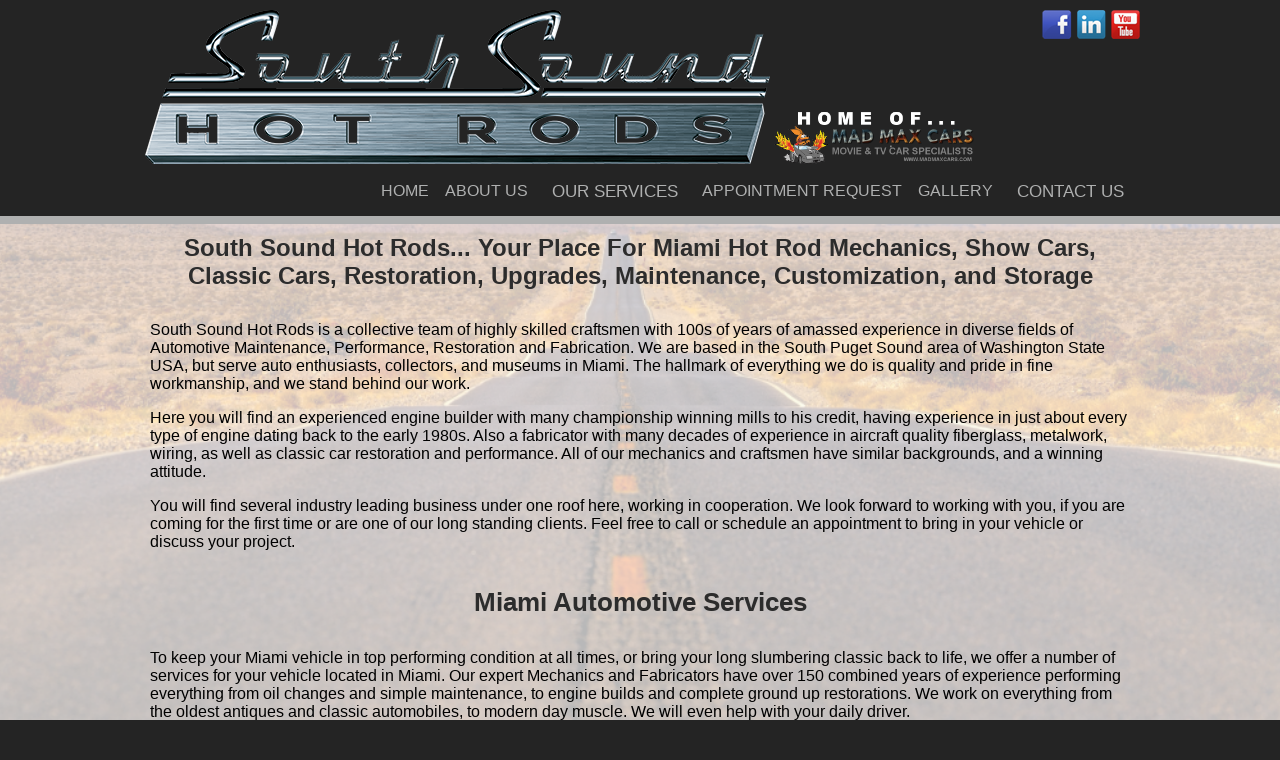

--- FILE ---
content_type: text/html; charset=UTF-8
request_url: https://sshotrod.com/hot-rod-mechanics-show-cars-classic-car-restoration-upgrades-maintenance-storage-customization-in-Miami
body_size: 77616
content:
 



<!DOCTYPE html PUBLIC "-//W3C//DTD XHTML 1.0 Transitional//EN" "http://www.w3.org/TR/xhtml1/DTD/xhtml1-transitional.dtd">
<html xmlns="http://www.w3.org/1999/xhtml">
<head>
<!--START |ContentAdjust|begin|Title and META Info|128x7|Accessories Title|END|--><meta http-equiv="Content-Type" content="text/html; charset=utf-8" />
<title>Hot Rod Mechanics, Show Cars, Classic Cars, Restoration, Upgrades, Maintenance and Customization in Miami</title>
<meta name="resource-type" content="document">
<meta name="generator" content="NotableWeb.com MetaTagger">
<meta name="revisit-after" content="10 days">
<meta name="classification" content="Commercial">
<meta name="description" content="a Miami collective team of highly skilled craftsmen with 100s of years of amassed experience in diverse fields of Automotive Maintenance, Performance, Restoration and Fabrication">
<meta name="keywords" content="Hot rod,
Hot rod builder,
MiamiHot rod service,
Hot rod Repair, 
Hot rod maintenance,
Hot rod storage,
Hot rod customization,
Hot rod custom,
Hot rod Restoration,
Hot rod Upgrades,
Hot rod Performance,
Classic Car,
Classic Car builder,
Classic Car service,
Miami Classic Car Repair,
Classic Car maintenance,
Classic Car storage,
Classic Car customization,
Classic Car custom,
Classic Car Restoration,
Classic Car Upgrades,
Classic Car Performance,
Muscle Car,
Muscle Car builder,
Muscle Car service,
Muscle Car Repair,
Miami Muscle Car maintenance,
Muscle Car storage,
Muscle Car customization,
Muscle Car custom,
Muscle Car Restoration,
Muscle Car Upgrades,
Muscle Car Performance,
Antique Car,
Antique Car builder,
Antique Car service,
Antique Car Repair,
Antique Car maintenance,
Antique Car storage,
Miami Antique Car customization,
Antique Car custom,
Antique Car Restoration,
Antique Car Upgrades,
Antique Car Performance,
Custom Car,
Custom Car builder,
Custom Car service,
Custom Car Repair,
Custom Car maintenance,
Miami Custom Car storage,
Custom Car customization,
Custom Car custom,
Custom Car Restoration,
Custom Car Upgrades,
Custom Car Performance,
trucks,
Truck,
classic truck,
custom truck,
Custom Truck,
Custom Truck builder,
Custom Truck service,
Custom Truck Repair,
Custom Truck maintenance,
Custom Truck storage,
Custom Truck customization,
Custom Truck custom,
Custom Truck Restoration,
Miami Custom Truck Upgrades,
Custom Truck Performance,
4x4,
four by four,
engine builder,
performance,
speed,
repair,
Brakes,
Brake service,
tune ups,
transmission,
exhaust,
mechanic,
suspension,
shocks,
steering,
lowering,
lift kit,
racing,
speed shop,
lube,
fuel injection,
maintenance,
Speed parts,
performance parts,
automotive,
automotive service,
Ford,
Dodge,
Plymouth,
Mopar,
Chrysler,
GM,
Chevrolet,
Chevy,
Pontiac,
Studebaker,
Corvette,
Camaro,
GTO,
Firebird,
Trans AM,
Mustang,
Shelby,
Torino,
Chevelle,
LeMans,
Edsel,
Thunderbird,
T Bird,
Galaxy,
Mercury,
Cougar,
Cyclone,
Cutlass,
442,
Oldsmobile,
GTX,
Charger,
Challenger,
Cuda,
Barracuda,
Model A,
Model T,
Roadster,
Convertible,
oil change,
synthetic oil change,
lucas oil,
Lucas Oil Distributor,
Lucas Oil Retailer,
Lucas oil Wholesaler,
Lucas Oil Retail,
Lucas oil Wholesale,
Lucas Oil installer,
Lucas oil Service,
Liqui molly,
Liqui molly Distributor,
Liqui molly Retailer,
Liqui molly Wholesaler,
Liqui molly Retail,
Liqui molly Wholesale,
Liqui molly installer,
Liqui molly Service,
extreme cmt,
extreme cmt Distributor,
extreme cmt Retailer,
extreme cmt Wholesaler,
extreme cmt Retail,
extreme cmt Wholesale,
extreme cmt installer,
extreme cmt Service,
movie cars,
tv cars,
hero cars,
picture cars,
Star Cars,
Picture car wrangler,
Process cars,
replica cars,
kit cars">
<meta name="robots" content="ALL">
<meta name="distribution" content="Global">
<meta name="rating" content="General">
<meta name="copyright" content="">
<meta name="author" content="Notable Web">
<meta name="language" content="English">
<meta name="doc-type" content="Web Page">
<meta name="doc-class" content="Published">
<meta name="doc-rights" content="Copywritten Work">

<!--START |ContentAdjust|end|Title and META Info|END|-->
<link href="/dwstyle.css?1768503028" rel="stylesheet" type="text/css" />
<meta name="viewport" content="width=device-width, initial-scale = 1, maximum-scale=1, user-scalable=no" />
<!-- Facebook Meta Tags -->
<meta property="og:url" content="https://www.sshotrod.com">
<meta property="og:type" content="website">
<meta property="og:title" content="South South Hot Rods A Team of Highly Skilled Craftsmen With Experience in Automotive Maintenance, Performance, Restoration and Fabrication Mad Max Cars, MadMaxCars">
<meta property="og:description" content="a collective team of highly skilled craftsmen with 100s of years of amassed experience in diverse fields of Automotive Maintenance, Performance, Restoration and Fabrication">
<meta property="og:image" content="https://www.sshotrod.com/gfx/sshotrod_logo2.jpg">
<meta data-n-head="ssr" data-hid="og:image:type" property="og:image:type" content="image/jpg">

<!-- Twitter Meta Tags -->
<meta name="twitter:card" content="summary_large_image">
<meta property="twitter:domain" content="sshotrod.com">
<meta property="twitter:url" content="https://www.sshotrod.com">
<meta name="twitter:title" content="South South Hot Rods A Team of Highly Skilled Craftsmen With Experience in Automotive Maintenance, Performance, Restoration and Fabrication Mad Max Cars, MadMaxCars">
<meta name="twitter:description" content="a collective team of highly skilled craftsmen with 100s of years of amassed experience in diverse fields of Automotive Maintenance, Performance, Restoration and Fabrication">
<meta name="twitter:image" content="https://www.sshotrod.com/gfx/sshotrod_logo2.jpg">

<!-- Meta Tags Generated via https://www.opengraph.xyz -->


</head>

  <body>



<div class="enclosure_header">
	<div class="header_logo">

	<center><a href="/"><img src="/gfx/logo_sshotrod.png" alt="SOUTH SOUND HOTRODS" border=0></a>

    	<a href="http://www.madmaxcars.com/" target=_blank><img src="/gfx/logo_madmaxcars.png" alt="Mad Max Cars" width="200" style="padding-right:10px;" border="0" /></a>

        </CENTER>
    </div><!--END logo-->
	<div class="header_social_media">
       	  <a href="https://www.facebook.com/SouthSoundHotrods" target="_blank"><img src="/gfx/icon_fb.png" width="30px" height="29px" alt="Facebook" border="0" /></a>
    
    
       	  <a href="               " target="_blank"><img src="/gfx/icon_li.png" width="30px" height="29px" alt="Link'd IN" border="0" /></a>
    
       	  <a href="https://youtube.com/madmaxcars               " target="_blank"><img src="/gfx/icon_yt.png" width="30px" height="29px" alt="Youtube" border="0" /></a>
    

    </div><!--END logo-->


    <div class="clearboth"></div>

  <div class="topnav_enclosure">
        <div class="topnav" id="myTopnav">
          <a href="/" target="_parent">HOME</a>
          <a href="/about-us" target="_parent">ABOUT US</a>
          <div class="dropdown_main">
            <button class="dropbtn">OUR SERVICES
              <i class="fa fa-caret-down"></i>
            </button>
            <div class="dropdown-content">

		<a href="/our-services" target="_parent">OUR SERVICES</a>
		<a href="/customer-service" target="_parent">CUSTOMER SERVICE</a>
		<a href="/warranties" target="_parent">WARRANTIES</a>

            </div>
          </div>
          <a href="/appointment-request" target="_parent">APPOINTMENT REQUEST</a>
          <a href="/our-gallery" target="_parent">GALLERY</a>

          <div class="dropdown_main">
            <button class="dropbtn">CONTACT US
              <i class="fa fa-caret-down"></i>
            </button>
            <div class="dropdown-content">
	          <a href="/contact-us" target="_parent">CONTACT US</a>
	          <a href="/customer-survey" target="_parent">CUSTOMER SURVEY</a>
              </DIV>
          </div>
          <a href="javascript:void(0);" style="font-size:15px;" class="icon" onclick="myFunction()">&#9776;</a>
<script>
function myFunction() {
    var x = document.getElementById("myTopnav");
    if (x.className === "topnav") {
        x.className += " responsive";
    } else {
        x.className = "topnav";
    }
}
</script>
        </div>
  </div><!--END topnav_enclosure-->


</div><!--END enclosure_header-->
    <div class="clearboth"></div>

<div class="header_spacer_grey"></div>

<!--
<div class="bg_home_top">
</div>
-->
    <div class="clearboth"></div>

<!--START |ContentAdjust|begin|txtContent|60x20|Accessories Title|END|--><div class="content_enclosure">
<div class="content_general">
<h1 style="text-align:center"><span style="font-size:24px"><strong>South Sound Hot Rods... Your Place For  Miami Hot Rod Mechanics, Show Cars, Classic Cars, Restoration, Upgrades, Maintenance, Customization, and Storage</strong></span></h1>

<p>South Sound Hot Rods is a collective team of highly skilled craftsmen with 100s of years of amassed experience in diverse fields of Automotive Maintenance, Performance, Restoration and Fabrication. We are based in the South Puget Sound area of Washington State USA, but serve auto enthusiasts, collectors, and museums in Miami. The hallmark of everything we do is quality and pride in fine workmanship, and we stand behind our work.</p>

<p>Here you will find an experienced engine builder with many championship winning mills to his credit, having experience in just about every type of engine dating back to the early 1980s. Also a fabricator with many decades of experience in aircraft quality fiberglass, metalwork, wiring, as well as classic car restoration and performance. All of our mechanics and craftsmen have similar backgrounds, and a winning attitude.</p>

<p>You will find several industry leading business under one roof here, working in cooperation. We look forward to working with you, if you are coming for the first time or are one of our long standing clients. Feel free to call or schedule an appointment to bring in your vehicle or discuss your project.</p>


</div>
</div>

<div class="content_enclosure">
<div class="content_general">
<h1 style="text-align:center"><strong>Miami Automotive Services</strong></h1>

<p><span style="font-size:12.0pt">To keep your Miami vehicle in top performing condition at all times, or bring your long slumbering classic back to life, we offer a number of services for your vehicle located in Miami. Our expert Mechanics and Fabricators have over 150 combined years of experience performing everything from oil changes and simple maintenance, to engine builds and complete ground up restorations. We work on everything from the oldest antiques and classic automobiles, to modern day muscle. We will even help with your daily driver.</span></p>

<p><span style="font-size:12.0pt">We pride ourselves on top shelf service, and only use the highest quality parts, filters, oils, and components.</span></p>

<p><span style="font-size:12.0pt">Our services include:</span></p>

<ul>
	<li><span style="font-size:12.0pt">Show Cars &amp; Race Car Prep in Miami</span></li>
	<li><span style="font-size:12.0pt">Automobile Tune-up &amp; Test</span></li>
	<li><span style="font-size:12.0pt">Storage / Barn find Recovery</span></li>
	<li><span style="font-size:12.0pt">Engine &amp; Transmission Build / Upgrade</span></li>
	<li><span style="font-size:12.0pt">Rear End Services</span></li>
	<li><span style="font-size:12.0pt">Suspension Maintenance &amp; Upgrades</span></li>
	<li><span style="font-size:12.0pt">Brake Service</span></li>
	<li><span style="font-size:12.0pt">Disc Brake Conversion</span></li>
	<li><span style="font-size:12.0pt">Exhaust Repair and Upgrades</span></li>
	<li><span style="font-size:12.0pt">Engine Maintenance</span></li>
	<li><span style="font-size:12.0pt">Heating and Cooling Services</span></li>
	<li><span style="font-size:12.0pt">Lube &amp; Oil Services</span></li>
	<li><span style="font-size:12.0pt">Full Synthetic Oil Changes</span></li>
	<li><span style="font-size:12.0pt">Metal Fabrication</span></li>
	<li><span style="font-size:12.0pt">Body and Rust Repair</span></li>
</ul>

<p><span style="font-size:12.0pt">Like our work on your Miami classics? We also have Miami fleet services including: </span></p>

<ul>
	<li><span style="font-size:12.0pt">Fleet Brakes</span></li>
	<li><span style="font-size:12.0pt">Fleet Drive Train</span></li>
	<li><span style="font-size:12.0pt">Fleet Electrical</span></li>
	<li><span style="font-size:12.0pt">Fleet Electronics</span></li>
	<li><span style="font-size:12.0pt">Fleet Engine Work</span></li>
	<li><span style="font-size:12.0pt">Fleet Front End Services</span></li>
	<li><span style="font-size:12.0pt">Fleet General Services</span></li>
	<li><span style="font-size:12.0pt">Fleet Suspension Work</span></li>
	<li><span style="font-size:12.0pt">Fleet Trailer Work</span></li>
	<li><span style="font-size:12.0pt">Fleet Wheel Services</span></li>
</ul>
</div>
</div>

<!--end content enclosure--><!--START |ContentAdjust|end|txtContent|END|-->

<div class="clearboth"></div>


<div class="spacer"></div>
<div class="bg_base"></div>
<div class="spacer"></div>



<div class="footer"><BR />
    <div class="footer_content">
    	<div class="footer_contact">
        	<div class="footer_social_media">
       	  <a href="https://www.facebook.com/SouthSoundHotrods" target="_blank"><img src="/gfx/icon_fb.png" width="30px" height="29px" alt="Facebook" border="0" style="padding-bottom:3px;" /></a>	
        
       
    
       	  <a href="               " target="_blank"><img src="/gfx/icon_li.png" width="30px" height="29px" alt="Link'd IN" border="0" style="padding-bottom:3px;" /></a>	
            
    
       	  <a href="https://youtube.com/madmaxcars               " target="_blank"><img src="/gfx/icon_yt.png" width="30px" height="29px" alt="Youtube" border="0" style="padding-bottom:3px;" /></a>	
      
            </div>           
        	<span style="font-size:16px;">South Sound Hotrods</span><BR />

    			Phone: 253-256-4485<br>
               
              Email Us: <a href="mailto:customerservice@sshotrod.com">customerservice@sshotrod.com</a><BR />
     
              URL: <a href="https://www.sshotrod.com">https://www.sshotrod.com</a><BR />
     
                   
      
        </div>
        <div class="footer_column">
           	        <a href="/" target="_parent">HOME PAGE</a><BR />
        	<a href="/about-us" target="_parent">ABOUT US</a><BR />
	    <a href="/our-services">OUR SERVICES</a><br />
	    <a href="/customer-service" target="_parent">CUSTOMER SERVICE</a><BR />
	    <a href="/warranties" target="_parent">WARRANTEES</a><BR />
      </div>
        <div class="footer_column">
   	      <a href="/appointment-request" target="_parent">APPOINTMENT REQUEST</a><br />
          <a href="/gallery/" target="_parent">GALLERY</a><br />
          <a href="/contact-us" target="_parent">CONTACT US</a><br />
          <a href="/customer-survey" target="_parent">CUSTOMER SURVEY </a><BR />

          
</div>  
        <div class="footer_column">&nbsp;
        </div>         
    	<div class="footer_column">
        	<center><img src="/gfx/ten_years.png" alt="Celebrating 10 years" /></center>
        </div>
              
        
    <div class="clearboth"></div>
        
<div class="footer_cities">
<p><strong>Serving the Following Cities and States:</strong></p>
hot-rod-mechanics-show-cars-classic-car-restoration-upgrades-maintenance-storage-customization-in
<a href="hot-rod-mechanics-show-cars-classic-car-restoration-upgrades-maintenance-storage-customization-in-washington">Washington</a>,
<a href="hot-rod-mechanics-show-cars-classic-car-restoration-upgrades-maintenance-storage-customization-in-Seattle">Seattle</a>,
<a href="hot-rod-mechanics-show-cars-classic-car-restoration-upgrades-maintenance-storage-customization-in-Tacoma">Tacoma</a>,
<a href="hot-rod-mechanics-show-cars-classic-car-restoration-upgrades-maintenance-storage-customization-in-Spokane">Spokane</a>,
<a href="hot-rod-mechanics-show-cars-classic-car-restoration-upgrades-maintenance-storage-customization-in-Pasco">Pasco</a>,
<a href="hot-rod-mechanics-show-cars-classic-car-restoration-upgrades-maintenance-storage-customization-in-Bellingham">Bellingham</a>,
<a href="hot-rod-mechanics-show-cars-classic-car-restoration-upgrades-maintenance-storage-customization-in-Vancouver">Vancouver</a>,
<a href="hot-rod-mechanics-show-cars-classic-car-restoration-upgrades-maintenance-storage-customization-in-Bellevue">Bellevue</a>,
<a href="hot-rod-mechanics-show-cars-classic-car-restoration-upgrades-maintenance-storage-customization-in-Everett">Everett</a>,
<a href="hot-rod-mechanics-show-cars-classic-car-restoration-upgrades-maintenance-storage-customization-in-Renton">Renton</a>,
<a href="hot-rod-mechanics-show-cars-classic-car-restoration-upgrades-maintenance-storage-customization-in-Federal-Way">Federal Way</a>,
<a href="hot-rod-mechanics-show-cars-classic-car-restoration-upgrades-maintenance-storage-customization-in-Yakima">Yakima</a>,
<a href="hot-rod-mechanics-show-cars-classic-car-restoration-upgrades-maintenance-storage-customization-in-Kirkland">Kirkland</a>,
<a href="hot-rod-mechanics-show-cars-classic-car-restoration-upgrades-maintenance-storage-customization-in-Auburn">Auburn</a>,

<a href="hot-rod-mechanics-show-cars-classic-car-restoration-upgrades-maintenance-storage-customization-in-Oregon">Oregon</a>,
<a href="hot-rod-mechanics-show-cars-classic-car-restoration-upgrades-maintenance-storage-customization-in-Portland">Portland</a>,
<a href="hot-rod-mechanics-show-cars-classic-car-restoration-upgrades-maintenance-storage-customization-in-Salem">Salem</a>,
<a href="hot-rod-mechanics-show-cars-classic-car-restoration-upgrades-maintenance-storage-customization-in-Eugene">Eugene</a>,
<a href="hot-rod-mechanics-show-cars-classic-car-restoration-upgrades-maintenance-storage-customization-in-Bend">Bend</a>,
<a href="hot-rod-mechanics-show-cars-classic-car-restoration-upgrades-maintenance-storage-customization-in-La-Grande">La Grande</a>,

<a href="hot-rod-mechanics-show-cars-classic-car-restoration-upgrades-maintenance-storage-customization-in-California">California</a>,
<a href="hot-rod-mechanics-show-cars-classic-car-restoration-upgrades-maintenance-storage-customization-in-San-Jose">San Jose</a>,
<a href="hot-rod-mechanics-show-cars-classic-car-restoration-upgrades-maintenance-storage-customization-in-Fresno">Fresno</a>,
<a href="hot-rod-mechanics-show-cars-classic-car-restoration-upgrades-maintenance-storage-customization-in-Long-Beach">Long Beach</a>,
<a href="hot-rod-mechanics-show-cars-classic-car-restoration-upgrades-maintenance-storage-customization-in-Oakland">Oakland</a>,
<a href="hot-rod-mechanics-show-cars-classic-car-restoration-upgrades-maintenance-storage-customization-in-Bakersfield">Bakersfield</a>,
<a href="hot-rod-mechanics-show-cars-classic-car-restoration-upgrades-maintenance-storage-customization-in-Anaheim">Anaheim</a>,
<a href="hot-rod-mechanics-show-cars-classic-car-restoration-upgrades-maintenance-storage-customization-in-Santa-Ana">Santa Ana</a>,
<a href="hot-rod-mechanics-show-cars-classic-car-restoration-upgrades-maintenance-storage-customization-in-Riverside">Riverside</a>,
<a href="hot-rod-mechanics-show-cars-classic-car-restoration-upgrades-maintenance-storage-customization-in-Irvine">Irvine</a>,
<a href="hot-rod-mechanics-show-cars-classic-car-restoration-upgrades-maintenance-storage-customization-in-Fremont">Fremont</a>,
<a href="hot-rod-mechanics-show-cars-classic-car-restoration-upgrades-maintenance-storage-customization-in-San-Bernadino">San Bernardino</a>,
<a href="hot-rod-mechanics-show-cars-classic-car-restoration-upgrades-maintenance-storage-customization-in-Modesto">Modesto</a>,
<a href="hot-rod-mechanics-show-cars-classic-car-restoration-upgrades-maintenance-storage-customization-in-Fontana">Fontana</a>,
<a href="hot-rod-mechanics-show-cars-classic-car-restoration-upgrades-maintenance-storage-customization-in-Oxnard">Oxnard</a>,
<a href="hot-rod-mechanics-show-cars-classic-car-restoration-upgrades-maintenance-storage-customization-in-Moreno-Valley">Moreno Valley</a>,
<a href="hot-rod-mechanics-show-cars-classic-car-restoration-upgrades-maintenance-storage-customization-in-Glenday">Glendale</a>,
<a href="hot-rod-mechanics-show-cars-classic-car-restoration-upgrades-maintenance-storage-customization-in-Huntington-Beach">Huntington Beach</a>,
<a href="hot-rod-mechanics-show-cars-classic-car-restoration-upgrades-maintenance-storage-customization-in-Santa-Claraita">Santa Claraita</a>,
<a href="hot-rod-mechanics-show-cars-classic-car-restoration-upgrades-maintenance-storage-customization-in-Rancho-Cucamonga">Rancho Cucamonga</a>,
<a href="hot-rod-mechanics-show-cars-classic-car-restoration-upgrades-maintenance-storage-customization-in-Pomona">Pomona</a>,
<a href="hot-rod-mechanics-show-cars-classic-car-restoration-upgrades-maintenance-storage-customization-in-Pasadena">Pasadena</a>,
<a href="hot-rod-mechanics-show-cars-classic-car-restoration-upgrades-maintenance-storage-customization-in-Sacramento">Sacramento</a>,
<a href="hot-rod-mechanics-show-cars-classic-car-restoration-upgrades-maintenance-storage-customization-in-San-Francisco">San Francisco</a>,
<a href="hot-rod-mechanics-show-cars-classic-car-restoration-upgrades-maintenance-storage-customization-in-Los-Angeles">Los Angelas</a>,
<a href="hot-rod-mechanics-show-cars-classic-car-restoration-upgrades-maintenance-storage-customization-in-San-Diego">San Diego</a>,

<a href="hot-rod-mechanics-show-cars-classic-car-restoration-upgrades-maintenance-storage-customization-in-Idaho">Idaho</a>,
<a href="hot-rod-mechanics-show-cars-classic-car-restoration-upgrades-maintenance-storage-customization-in-Boise">Boise</a>,
<a href="hot-rod-mechanics-show-cars-classic-car-restoration-upgrades-maintenance-storage-customization-in-Pocatello">Pocatello</a>,
<a href="hot-rod-mechanics-show-cars-classic-car-restoration-upgrades-maintenance-storage-customization-in-Coeur-d-Alene">Coeur d'Alene</a>,

<a href="hot-rod-mechanics-show-cars-classic-car-restoration-upgrades-maintenance-storage-customization-in-Montana">Montana</a>,
<a href="hot-rod-mechanics-show-cars-classic-car-restoration-upgrades-maintenance-storage-customization-in-Billings">Billings</a>,
<a href="hot-rod-mechanics-show-cars-classic-car-restoration-upgrades-maintenance-storage-customization-in-Missoula">Missoula</a>,
<a href="hot-rod-mechanics-show-cars-classic-car-restoration-upgrades-maintenance-storage-customization-in-Great-Falls">Great Falls</a>,
<a href="hot-rod-mechanics-show-cars-classic-car-restoration-upgrades-maintenance-storage-customization-in-Boseman">Bozeman</a>,
<a href="hot-rod-mechanics-show-cars-classic-car-restoration-upgrades-maintenance-storage-customization-in-Butte">Butte</a>,
<a href="hot-rod-mechanics-show-cars-classic-car-restoration-upgrades-maintenance-storage-customization-in-Helana">Helana</a>,

<a href="hot-rod-mechanics-show-cars-classic-car-restoration-upgrades-maintenance-storage-customization-in-Nevada">Nevada</a>,
<a href="hot-rod-mechanics-show-cars-classic-car-restoration-upgrades-maintenance-storage-customization-in-Las-Vegas">Las Vegas</a>,
<a href="hot-rod-mechanics-show-cars-classic-car-restoration-upgrades-maintenance-storage-customization-in-Reno">Reno</a>,
<a href="hot-rod-mechanics-show-cars-classic-car-restoration-upgrades-maintenance-storage-customization-in-Henderson">Henderson</a>,
<a href="hot-rod-mechanics-show-cars-classic-car-restoration-upgrades-maintenance-storage-customization-in-North-Las-Vegas">North Las Vegas</a>,
<a href="hot-rod-mechanics-show-cars-classic-car-restoration-upgrades-maintenance-storage-customization-in-Sparks">Sparks</a>,

<a href="hot-rod-mechanics-show-cars-classic-car-restoration-upgrades-maintenance-storage-customization-in-Arizona">Arizona</a>,
<a href="hot-rod-mechanics-show-cars-classic-car-restoration-upgrades-maintenance-storage-customization-in-Phoenix">Phoenix</a>,
<a href="hot-rod-mechanics-show-cars-classic-car-restoration-upgrades-maintenance-storage-customization-in-Tucson">Tucson</a>,
<a href="hot-rod-mechanics-show-cars-classic-car-restoration-upgrades-maintenance-storage-customization-in-Mesa">Mesa</a>,
<a href="hot-rod-mechanics-show-cars-classic-car-restoration-upgrades-maintenance-storage-customization-in-Glendale">Glendale</a>,
<a href="hot-rod-mechanics-show-cars-classic-car-restoration-upgrades-maintenance-storage-customization-in-Gilbert">Gilbert</a>,
<a href="hot-rod-mechanics-show-cars-classic-car-restoration-upgrades-maintenance-storage-customization-in-Chandler">Chandler</a>,
<a href="hot-rod-mechanics-show-cars-classic-car-restoration-upgrades-maintenance-storage-customization-in-Tempe">Tempe</a>,
<a href="hot-rod-mechanics-show-cars-classic-car-restoration-upgrades-maintenance-storage-customization-in-Suprise">Suprise</a>,
<a href="hot-rod-mechanics-show-cars-classic-car-restoration-upgrades-maintenance-storage-customization-in-Yuma">Yuma</a>,
<a href="hot-rod-mechanics-show-cars-classic-car-restoration-upgrades-maintenance-storage-customization-in-Flagstaff">Flagstaff</a>,

<a href="hot-rod-mechanics-show-cars-classic-car-restoration-upgrades-maintenance-storage-customization-in-Utah">Utah</a>,
<a href="hot-rod-mechanics-show-cars-classic-car-restoration-upgrades-maintenance-storage-customization-in-Salt-Lake-City">Salt Lake City</a>,
<a href="hot-rod-mechanics-show-cars-classic-car-restoration-upgrades-maintenance-storage-customization-in-West-Valley-City">West Valley City</a>,
<a href="hot-rod-mechanics-show-cars-classic-car-restoration-upgrades-maintenance-storage-customization-in-Provo">Provo</a>,
<a href="hot-rod-mechanics-show-cars-classic-car-restoration-upgrades-maintenance-storage-customization-in-West-Jordan">West Jordan</a>,
<a href="hot-rod-mechanics-show-cars-classic-car-restoration-upgrades-maintenance-storage-customization-in-Orem">Orem</a>,
<a href="hot-rod-mechanics-show-cars-classic-car-restoration-upgrades-maintenance-storage-customization-in-Sandy">Sandy</a>,

<a href="hot-rod-mechanics-show-cars-classic-car-restoration-upgrades-maintenance-storage-customization-in-Wyoming">Wyoming</a>,
<a href="hot-rod-mechanics-show-cars-classic-car-restoration-upgrades-maintenance-storage-customization-in-Cheyenne">Cheyenne</a>,
<a href="hot-rod-mechanics-show-cars-classic-car-restoration-upgrades-maintenance-storage-customization-in-Casper">Casper</a>,
<a href="hot-rod-mechanics-show-cars-classic-car-restoration-upgrades-maintenance-storage-customization-in-Gillette">Gillette</a>,
<a href="hot-rod-mechanics-show-cars-classic-car-restoration-upgrades-maintenance-storage-customization-in-Laramie">Laramie</a>,

<a href="hot-rod-mechanics-show-cars-classic-car-restoration-upgrades-maintenance-storage-customization-in-Colorado">Colorado</a>,
<a href="hot-rod-mechanics-show-cars-classic-car-restoration-upgrades-maintenance-storage-customization-in-Denver">Denver</a>,
<a href="hot-rod-mechanics-show-cars-classic-car-restoration-upgrades-maintenance-storage-customization-in-Colorado-Springs">Colorado Springs</a>,
<a href="hot-rod-mechanics-show-cars-classic-car-restoration-upgrades-maintenance-storage-customization-in-Aurora">Aurora</a>,
<a href="hot-rod-mechanics-show-cars-classic-car-restoration-upgrades-maintenance-storage-customization-in-Fort-Collins">Fort Collins</a>,
<a href="hot-rod-mechanics-show-cars-classic-car-restoration-upgrades-maintenance-storage-customization-in-Lakewood">Lakewood</a>,
<a href="hot-rod-mechanics-show-cars-classic-car-restoration-upgrades-maintenance-storage-customization-in-Thornton">Thornton</a>,

<a href="hot-rod-mechanics-show-cars-classic-car-restoration-upgrades-maintenance-storage-customization-in-New-Mexico">New Mexico</a>,
<a href="hot-rod-mechanics-show-cars-classic-car-restoration-upgrades-maintenance-storage-customization-in-Albuquerque">Albuquerque</a>,
<a href="hot-rod-mechanics-show-cars-classic-car-restoration-upgrades-maintenance-storage-customization-in-Las-Cruces">Las Cruces</a>,
<a href="hot-rod-mechanics-show-cars-classic-car-restoration-upgrades-maintenance-storage-customization-in-Rio-Rancho">Rio Rancho</a>,
<a href="hot-rod-mechanics-show-cars-classic-car-restoration-upgrades-maintenance-storage-customization-in-Santa-Fe">Santa Fe</a>,
<a href="hot-rod-mechanics-show-cars-classic-car-restoration-upgrades-maintenance-storage-customization-in-Roswell">Roswell</a>,

<a href="hot-rod-mechanics-show-cars-classic-car-restoration-upgrades-maintenance-storage-customization-in-Texas">Texas</a>,
<a href="hot-rod-mechanics-show-cars-classic-car-restoration-upgrades-maintenance-storage-customization-in-Houston">Houston</a>,
<a href="hot-rod-mechanics-show-cars-classic-car-restoration-upgrades-maintenance-storage-customization-in-San-Antonio">San Antonio</a>,
<a href="hot-rod-mechanics-show-cars-classic-car-restoration-upgrades-maintenance-storage-customization-in-Dallas">Dallas</a>,
<a href="hot-rod-mechanics-show-cars-classic-car-restoration-upgrades-maintenance-storage-customization-in-Fort-Worth">Fort Worth</a>,
<a href="hot-rod-mechanics-show-cars-classic-car-restoration-upgrades-maintenance-storage-customization-in-Austin">Austin</a>,
<a href="hot-rod-mechanics-show-cars-classic-car-restoration-upgrades-maintenance-storage-customization-in-El-Paso">El Paso</a>,
<a href="hot-rod-mechanics-show-cars-classic-car-restoration-upgrades-maintenance-storage-customization-in-Arlington">Arlington</a>,
<a href="hot-rod-mechanics-show-cars-classic-car-restoration-upgrades-maintenance-storage-customization-in-Corpus-Cristi">Corpus Cristi</a>,
<a href="hot-rod-mechanics-show-cars-classic-car-restoration-upgrades-maintenance-storage-customization-in-Plano">Plano</a>,
<a href="hot-rod-mechanics-show-cars-classic-car-restoration-upgrades-maintenance-storage-customization-in-Laredo">Laredo</a>,
<a href="hot-rod-mechanics-show-cars-classic-car-restoration-upgrades-maintenance-storage-customization-in-Lubbock">Lubbock</a>,
<a href="hot-rod-mechanics-show-cars-classic-car-restoration-upgrades-maintenance-storage-customization-in-Irving">Irving</a>, 
<a href="hot-rod-mechanics-show-cars-classic-car-restoration-upgrades-maintenance-storage-customization-in-Amarillo">Amarillo</a>,
<a href="hot-rod-mechanics-show-cars-classic-car-restoration-upgrades-maintenance-storage-customization-in-Garaland">Garaland</a>,

<a href="hot-rod-mechanics-show-cars-classic-car-restoration-upgrades-maintenance-storage-customization-in-Oklahoma">Oklahoma</a>,
<a href="hot-rod-mechanics-show-cars-classic-car-restoration-upgrades-maintenance-storage-customization-in-Oklahoma City">Oklahoma City</a>,
<a href="hot-rod-mechanics-show-cars-classic-car-restoration-upgrades-maintenance-storage-customization-in-Tulsa">Tulsa</a>,
<a href="hot-rod-mechanics-show-cars-classic-car-restoration-upgrades-maintenance-storage-customization-in-Norman">Norman</a>,
<a href="hot-rod-mechanics-show-cars-classic-car-restoration-upgrades-maintenance-storage-customization-in-Broken-Arrow">Broken Arrow</a>,

<a href="hot-rod-mechanics-show-cars-classic-car-restoration-upgrades-maintenance-storage-customization-in-Kansas">Kansas</a>,
<a href="hot-rod-mechanics-show-cars-classic-car-restoration-upgrades-maintenance-storage-customization-in-Wichita">Wichita</a>,
<a href="hot-rod-mechanics-show-cars-classic-car-restoration-upgrades-maintenance-storage-customization-in-Overland-Park">Overland Park</a>,
<a href="hot-rod-mechanics-show-cars-classic-car-restoration-upgrades-maintenance-storage-customization-in-Kansas-City">Kansas City</a>,
<a href="hot-rod-mechanics-show-cars-classic-car-restoration-upgrades-maintenance-storage-customization-in-Olathe">Olathe</a>,
<a href="hot-rod-mechanics-show-cars-classic-car-restoration-upgrades-maintenance-storage-customization-in-Topeka">Topeka</a>,
<a href="hot-rod-mechanics-show-cars-classic-car-restoration-upgrades-maintenance-storage-customization-in-Lawrence">Lawrence</a>,

<a href="hot-rod-mechanics-show-cars-classic-car-restoration-upgrades-maintenance-storage-customization-in-Nebraska">Nebraska</a>,
<a href="hot-rod-mechanics-show-cars-classic-car-restoration-upgrades-maintenance-storage-customization-in-Omaha">Omaha</a>,
<a href="hot-rod-mechanics-show-cars-classic-car-restoration-upgrades-maintenance-storage-customization-in-Lincoln">Lincoln</a>,
<a href="hot-rod-mechanics-show-cars-classic-car-restoration-upgrades-maintenance-storage-customization-in-Grand-Island">Grand Island</a>,

<a href="hot-rod-mechanics-show-cars-classic-car-restoration-upgrades-maintenance-storage-customization-in-South-Dakota">South Dakota</a>,
<a href="hot-rod-mechanics-show-cars-classic-car-restoration-upgrades-maintenance-storage-customization-in-Sioux-Falls">Sioux Falls</a>,
<a href="hot-rod-mechanics-show-cars-classic-car-restoration-upgrades-maintenance-storage-customization-in-Rapid-City">Rapid City</a>,
<a href="hot-rod-mechanics-show-cars-classic-car-restoration-upgrades-maintenance-storage-customization-in-Aberdeen">Aberdeen</a>,

<a href="hot-rod-mechanics-show-cars-classic-car-restoration-upgrades-maintenance-storage-customization-in-North-Dakota">North Dakota</a>,
<a href="hot-rod-mechanics-show-cars-classic-car-restoration-upgrades-maintenance-storage-customization-in-Fargo">Fargo</a>,
<a href="hot-rod-mechanics-show-cars-classic-car-restoration-upgrades-maintenance-storage-customization-in-Bismark">Bismark</a>,
<a href="hot-rod-mechanics-show-cars-classic-car-restoration-upgrades-maintenance-storage-customization-in-Grand-Forks">Grand Forks</a>,
<a href="hot-rod-mechanics-show-cars-classic-car-restoration-upgrades-maintenance-storage-customization-in-Minot">Minot</a>,

<a href="hot-rod-mechanics-show-cars-classic-car-restoration-upgrades-maintenance-storage-customization-in-Minnesota">Minnesota</a>,
<a href="hot-rod-mechanics-show-cars-classic-car-restoration-upgrades-maintenance-storage-customization-in-Minneapolis">Minneapolis</a>,
<a href="hot-rod-mechanics-show-cars-classic-car-restoration-upgrades-maintenance-storage-customization-in-Saint-Paul">Saint Paul</a>,
<a href="hot-rod-mechanics-show-cars-classic-car-restoration-upgrades-maintenance-storage-customization-in-Duluth">Duluth</a>,
<a href="hot-rod-mechanics-show-cars-classic-car-restoration-upgrades-maintenance-storage-customization-in-Bloomington">Bloomington</a>,
<a href="hot-rod-mechanics-show-cars-classic-car-restoration-upgrades-maintenance-storage-customization-in-Brooklyn-Park">Brooklyn Park</a>,

<a href="hot-rod-mechanics-show-cars-classic-car-restoration-upgrades-maintenance-storage-customization-in-Iowa">Iowa</a>,
<a href="hot-rod-mechanics-show-cars-classic-car-restoration-upgrades-maintenance-storage-customization-in-Des-Moines">Des Moines</a>,
<a href="hot-rod-mechanics-show-cars-classic-car-restoration-upgrades-maintenance-storage-customization-in-Cedar-Rapids">Cedar Rapids</a>,
<a href="hot-rod-mechanics-show-cars-classic-car-restoration-upgrades-maintenance-storage-customization-in-Davenport">Davenport</a>,
<a href="hot-rod-mechanics-show-cars-classic-car-restoration-upgrades-maintenance-storage-customization-in-Sioux-City">Sioux City</a>,
<a href="hot-rod-mechanics-show-cars-classic-car-restoration-upgrades-maintenance-storage-customization-in-Iowa-City">Iowa City</a>,
<a href="hot-rod-mechanics-show-cars-classic-car-restoration-upgrades-maintenance-storage-customization-in-Waterloo">Waterloo</a>,
<a href="hot-rod-mechanics-show-cars-classic-car-restoration-upgrades-maintenance-storage-customization-in-Ames">Ames</a>,
<a href="hot-rod-mechanics-show-cars-classic-car-restoration-upgrades-maintenance-storage-customization-in-West-Des-Moines">West Des Moines</a>,

<a href="hot-rod-mechanics-show-cars-classic-car-restoration-upgrades-maintenance-storage-customization-in-Missouri">Missouri</a>,
<a href="hot-rod-mechanics-show-cars-classic-car-restoration-upgrades-maintenance-storage-customization-in-Kansas-City">Kansas City</a>,
<a href="hot-rod-mechanics-show-cars-classic-car-restoration-upgrades-maintenance-storage-customization-in-Saint-Louis">Saint Louis</a>,
<a href="hot-rod-mechanics-show-cars-classic-car-restoration-upgrades-maintenance-storage-customization-in-Springfield">Springfield</a>,
<a href="hot-rod-mechanics-show-cars-classic-car-restoration-upgrades-maintenance-storage-customization-in-Columbia">Columbia</a>,
<a href="hot-rod-mechanics-show-cars-classic-car-restoration-upgrades-maintenance-storage-customization-in-Independence">Independence</a>,
<a href="hot-rod-mechanics-show-cars-classic-car-restoration-upgrades-maintenance-storage-customization-in-Lee-Summit">Lee's Summit</a>,

<a href="hot-rod-mechanics-show-cars-classic-car-restoration-upgrades-maintenance-storage-customization-in-Arkansas">Arkansas</a>,
<a href="hot-rod-mechanics-show-cars-classic-car-restoration-upgrades-maintenance-storage-customization-in-Little Rock">Little Rock</a>,
<a href="hot-rod-mechanics-show-cars-classic-car-restoration-upgrades-maintenance-storage-customization-in-Smith">Smith</a>,
<a href="hot-rod-mechanics-show-cars-classic-car-restoration-upgrades-maintenance-storage-customization-in-Fayetteville">Fayetteville</a>,
<a href="hot-rod-mechanics-show-cars-classic-car-restoration-upgrades-maintenance-storage-customization-in-Springdale">Springdale</a>,
<a href="hot-rod-mechanics-show-cars-classic-car-restoration-upgrades-maintenance-storage-customization-in-Jonesboro">Jonesboro</a>,
<a href="hot-rod-mechanics-show-cars-classic-car-restoration-upgrades-maintenance-storage-customization-in-North-Little-Rock">North Little Rock</a>,

<a href="hot-rod-mechanics-show-cars-classic-car-restoration-upgrades-maintenance-storage-customization-in-Louisiana">Louisiana</a>,
<a href="hot-rod-mechanics-show-cars-classic-car-restoration-upgrades-maintenance-storage-customization-in-New-Orleans">New Orleans</a>,
<a href="hot-rod-mechanics-show-cars-classic-car-restoration-upgrades-maintenance-storage-customization-in-Baton-Rouge">Baton Rouge</a>,
<a href="hot-rod-mechanics-show-cars-classic-car-restoration-upgrades-maintenance-storage-customization-in-Shreveport">Shreveport</a>,
<a href="hot-rod-mechanics-show-cars-classic-car-restoration-upgrades-maintenance-storage-customization-in-Lafayette">Lafayette</a>,
<a href="hot-rod-mechanics-show-cars-classic-car-restoration-upgrades-maintenance-storage-customization-in-Lake-Charles">Lake Charles</a>,

<a href="hot-rod-mechanics-show-cars-classic-car-restoration-upgrades-maintenance-storage-customization-in-Mississippi">Mississippi</a>,
<a href="hot-rod-mechanics-show-cars-classic-car-restoration-upgrades-maintenance-storage-customization-in-Jackson">Jackson</a>,
<a href="hot-rod-mechanics-show-cars-classic-car-restoration-upgrades-maintenance-storage-customization-in-Gulfport">Gulfport</a>,
<a href="hot-rod-mechanics-show-cars-classic-car-restoration-upgrades-maintenance-storage-customization-in-Southaven">Southaven</a>,
<a href="hot-rod-mechanics-show-cars-classic-car-restoration-upgrades-maintenance-storage-customization-in-Hattiesburg">Hattiesburg</a>,

<a href="hot-rod-mechanics-show-cars-classic-car-restoration-upgrades-maintenance-storage-customization-in-Tennesse">Tennesse</a>,
<a href="hot-rod-mechanics-show-cars-classic-car-restoration-upgrades-maintenance-storage-customization-in-Nashville">Nashville</a>,
<a href="hot-rod-mechanics-show-cars-classic-car-restoration-upgrades-maintenance-storage-customization-in-Memphis">Memphis</a>,
<a href="hot-rod-mechanics-show-cars-classic-car-restoration-upgrades-maintenance-storage-customization-in-Knoxville">Knoxville</a>,
<a href="hot-rod-mechanics-show-cars-classic-car-restoration-upgrades-maintenance-storage-customization-in-Chattanooga">Chattanooga</a>,
<a href="hot-rod-mechanics-show-cars-classic-car-restoration-upgrades-maintenance-storage-customization-in-Clarksville">Clarksville</a>,
<a href="hot-rod-mechanics-show-cars-classic-car-restoration-upgrades-maintenance-storage-customization-in-Franklin">Franklin</a>,

<a href="hot-rod-mechanics-show-cars-classic-car-restoration-upgrades-maintenance-storage-customization-in-Kentucky">Kentucky</a>,
<a href="hot-rod-mechanics-show-cars-classic-car-restoration-upgrades-maintenance-storage-customization-in-Lexington">Lexington</a>,
<a href="hot-rod-mechanics-show-cars-classic-car-restoration-upgrades-maintenance-storage-customization-in-Louisville">Louisville</a>,
<a href="hot-rod-mechanics-show-cars-classic-car-restoration-upgrades-maintenance-storage-customization-in-Bullit-County">Bullit County</a>,
<a href="hot-rod-mechanics-show-cars-classic-car-restoration-upgrades-maintenance-storage-customization-in-Bowling-Green">Bowling Green</a>,
<a href="hot-rod-mechanics-show-cars-classic-car-restoration-upgrades-maintenance-storage-customization-in-Owensboro">Owensboro</a>,

<a href="hot-rod-mechanics-show-cars-classic-car-restoration-upgrades-maintenance-storage-customization-in-Illinois">Illinois</a>,
<a href="hot-rod-mechanics-show-cars-classic-car-restoration-upgrades-maintenance-storage-customization-in-Chicago">Chicago</a>,
<a href="hot-rod-mechanics-show-cars-classic-car-restoration-upgrades-maintenance-storage-customization-in-Joliet">Joliet</a>,
<a href="hot-rod-mechanics-show-cars-classic-car-restoration-upgrades-maintenance-storage-customization-in-Rockford">Rockford</a>,
<a href="hot-rod-mechanics-show-cars-classic-car-restoration-upgrades-maintenance-storage-customization-in-Naperville">Naperville</a>,
<a href="hot-rod-mechanics-show-cars-classic-car-restoration-upgrades-maintenance-storage-customization-in-Peoria">Peoria</a>,
<a href="hot-rod-mechanics-show-cars-classic-car-restoration-upgrades-maintenance-storage-customization-in-Elgin">Elgin</a>,

<a href="hot-rod-mechanics-show-cars-classic-car-restoration-upgrades-maintenance-storage-customization-in-Wisconsin">Wisconsin</a>,
<a href="hot-rod-mechanics-show-cars-classic-car-restoration-upgrades-maintenance-storage-customization-in-Milwaukee">Milwaukee</a>,
<a href="hot-rod-mechanics-show-cars-classic-car-restoration-upgrades-maintenance-storage-customization-in-Madison">Madison</a>,
<a href="hot-rod-mechanics-show-cars-classic-car-restoration-upgrades-maintenance-storage-customization-in-Green-Bay">Green Bay</a>,
<a href="hot-rod-mechanics-show-cars-classic-car-restoration-upgrades-maintenance-storage-customization-in-Walworth-County">Walworth County</a>,
<a href="hot-rod-mechanics-show-cars-classic-car-restoration-upgrades-maintenance-storage-customization-in-Kenosha">Kenosha</a>,
<a href="hot-rod-mechanics-show-cars-classic-car-restoration-upgrades-maintenance-storage-customization-in-Racine">Racine</a>,
<a href="hot-rod-mechanics-show-cars-classic-car-restoration-upgrades-maintenance-storage-customization-in-Appleton">Appleton</a>,

<a href="hot-rod-mechanics-show-cars-classic-car-restoration-upgrades-maintenance-storage-customization-in-Michigan">Michigan</a>,
<a href="hot-rod-mechanics-show-cars-classic-car-restoration-upgrades-maintenance-storage-customization-in-Detroit">Detroit</a>,
<a href="hot-rod-mechanics-show-cars-classic-car-restoration-upgrades-maintenance-storage-customization-in-Grand-Rapids">Grand Rapids</a>,
<a href="hot-rod-mechanics-show-cars-classic-car-restoration-upgrades-maintenance-storage-customization-in-Warren">Warren</a>,
<a href="hot-rod-mechanics-show-cars-classic-car-restoration-upgrades-maintenance-storage-customization-in-Sterling-Heights">Sterling Heights</a>,
<a href="hot-rod-mechanics-show-cars-classic-car-restoration-upgrades-maintenance-storage-customization-in-Ann-Arbor">Ann Arbor</a>,
<a href="hot-rod-mechanics-show-cars-classic-car-restoration-upgrades-maintenance-storage-customization-in-Lansing">Lansing</a>,
<a href="hot-rod-mechanics-show-cars-classic-car-restoration-upgrades-maintenance-storage-customization-in-Flint">Flint</a>,
<a href="hot-rod-mechanics-show-cars-classic-car-restoration-upgrades-maintenance-storage-customization-in-Dearborn">Dearborn</a>,
<a href="hot-rod-mechanics-show-cars-classic-car-restoration-upgrades-maintenance-storage-customization-in-Livoia">Livoia</a>,
<a href="hot-rod-mechanics-show-cars-classic-car-restoration-upgrades-maintenance-storage-customization-in-Troy">Troy</a>,

<a href="hot-rod-mechanics-show-cars-classic-car-restoration-upgrades-maintenance-storage-customization-in-Ohio">Ohio</a>,
<a href="hot-rod-mechanics-show-cars-classic-car-restoration-upgrades-maintenance-storage-customization-in-Columbus">Columbus</a>,
<a href="hot-rod-mechanics-show-cars-classic-car-restoration-upgrades-maintenance-storage-customization-in-Cleveland">Cleveland</a>,
<a href="hot-rod-mechanics-show-cars-classic-car-restoration-upgrades-maintenance-storage-customization-in-Cincinnati">Cincinnati</a>,
<a href="hot-rod-mechanics-show-cars-classic-car-restoration-upgrades-maintenance-storage-customization-in-Toledo">Toledo</a>,
<a href="hot-rod-mechanics-show-cars-classic-car-restoration-upgrades-maintenance-storage-customization-in-Akron">Akron</a>,
<a href="hot-rod-mechanics-show-cars-classic-car-restoration-upgrades-maintenance-storage-customization-in-Dayton">Dayton</a>,
<a href="hot-rod-mechanics-show-cars-classic-car-restoration-upgrades-maintenance-storage-customization-in-Canton">Canton</a>,
<a href="hot-rod-mechanics-show-cars-classic-car-restoration-upgrades-maintenance-storage-customization-in-Youngstown">Youngstown</a>,

<a href="hot-rod-mechanics-show-cars-classic-car-restoration-upgrades-maintenance-storage-customization-in-Indiana">Indiana</a>,
<a href="hot-rod-mechanics-show-cars-classic-car-restoration-upgrades-maintenance-storage-customization-in-Indianapolis">Indianapolis</a>,
<a href="hot-rod-mechanics-show-cars-classic-car-restoration-upgrades-maintenance-storage-customization-in-Fort-Wayne">Fort Wayne</a>,
<a href="hot-rod-mechanics-show-cars-classic-car-restoration-upgrades-maintenance-storage-customization-in-Evansville">Evansville</a>,
<a href="hot-rod-mechanics-show-cars-classic-car-restoration-upgrades-maintenance-storage-customization-in-Lawrence-Township">Lawrence Township</a>,
<a href="hot-rod-mechanics-show-cars-classic-car-restoration-upgrades-maintenance-storage-customization-in-Perry-Township">Perry Township</a>,
<a href="hot-rod-mechanics-show-cars-classic-car-restoration-upgrades-maintenance-storage-customization-in-South-Bend">South Bend</a>,
<a href="hot-rod-mechanics-show-cars-classic-car-restoration-upgrades-maintenance-storage-customization-in-Warren-Township">Warren Township</a>,
<a href="hot-rod-mechanics-show-cars-classic-car-restoration-upgrades-maintenance-storage-customization-in-Carmel">Carmel</a>,
<a href="hot-rod-mechanics-show-cars-classic-car-restoration-upgrades-maintenance-storage-customization-in-Fishers">Fishers</a>,
<a href="hot-rod-mechanics-show-cars-classic-car-restoration-upgrades-maintenance-storage-customization-in-Bloomington">Bloomington</a>,

<a href="hot-rod-mechanics-show-cars-classic-car-restoration-upgrades-maintenance-storage-customization-in-Alabama">Alabama</a>,
<a href="hot-rod-mechanics-show-cars-classic-car-restoration-upgrades-maintenance-storage-customization-in-Birmingham">Birmingham</a>,
<a href="hot-rod-mechanics-show-cars-classic-car-restoration-upgrades-maintenance-storage-customization-in-Mongomery">Mongomery</a>,
<a href="hot-rod-mechanics-show-cars-classic-car-restoration-upgrades-maintenance-storage-customization-in-Huntsville">Huntsville</a>,
<a href="hot-rod-mechanics-show-cars-classic-car-restoration-upgrades-maintenance-storage-customization-in-Mobile">Mobile</a>,
<a href="hot-rod-mechanics-show-cars-classic-car-restoration-upgrades-maintenance-storage-customization-in-Tuscaloosa">Tuscaloosa</a>,
<a href="hot-rod-mechanics-show-cars-classic-car-restoration-upgrades-maintenance-storage-customization-in-Hoover">Hoover</a>,

<a href="hot-rod-mechanics-show-cars-classic-car-restoration-upgrades-maintenance-storage-customization-in-Florida">Florida</a>,
<a href="hot-rod-mechanics-show-cars-classic-car-restoration-upgrades-maintenance-storage-customization-in-Jacksonville">Jacksonville</a>,
<a href="hot-rod-mechanics-show-cars-classic-car-restoration-upgrades-maintenance-storage-customization-in-Miami">Miami</a>,
<a href="hot-rod-mechanics-show-cars-classic-car-restoration-upgrades-maintenance-storage-customization-in-Tampa">Tampa</a>,
<a href="hot-rod-mechanics-show-cars-classic-car-restoration-upgrades-maintenance-storage-customization-in-Orlando">Orlando</a>,
<a href="hot-rod-mechanics-show-cars-classic-car-restoration-upgrades-maintenance-storage-customization-in-Saint-Petersburg">St. Petersburg</a>,
<a href="hot-rod-mechanics-show-cars-classic-car-restoration-upgrades-maintenance-storage-customization-in-Hialeah">Hialeah</a>,
<a href="hot-rod-mechanics-show-cars-classic-car-restoration-upgrades-maintenance-storage-customization-in-Tallahassee">Tallahassee</a>,
<a href="hot-rod-mechanics-show-cars-classic-car-restoration-upgrades-maintenance-storage-customization-in-Port-Saint-Lucie">Port St. Lucie</a>,
<a href="hot-rod-mechanics-show-cars-classic-car-restoration-upgrades-maintenance-storage-customization-in-Cape-Coral">Cape Coral</a>,
<a href="hot-rod-mechanics-show-cars-classic-car-restoration-upgrades-maintenance-storage-customization-in-Fort-Lauderdale">Fort Lauderdale</a>,
<a href="hot-rod-mechanics-show-cars-classic-car-restoration-upgrades-maintenance-storage-customization-in-Pembroke-Pines">Pembroke Pines</a>,
<a href="hot-rod-mechanics-show-cars-classic-car-restoration-upgrades-maintenance-storage-customization-in-Miramar">Miramar</a>,
<a href="hot-rod-mechanics-show-cars-classic-car-restoration-upgrades-maintenance-storage-customization-in-Gainesville">Gainesville</a>,
<a href="hot-rod-mechanics-show-cars-classic-car-restoration-upgrades-maintenance-storage-customization-in-Coral-Springs">Coral Springs</a>,
<a href="hot-rod-mechanics-show-cars-classic-car-restoration-upgrades-maintenance-storage-customization-in-Clearwater">Clearwater</a>,
<a href="hot-rod-mechanics-show-cars-classic-car-restoration-upgrades-maintenance-storage-customization-in-Miami-Gardens">Miami Gardens</a>,
<a href="hot-rod-mechanics-show-cars-classic-car-restoration-upgrades-maintenance-storage-customization-in-Palm-Bay">Palm Bay</a>,
<a href="hot-rod-mechanics-show-cars-classic-car-restoration-upgrades-maintenance-storage-customization-in-Pompano-Beach">Pompano Beach</a>,
<a href="hot-rod-mechanics-show-cars-classic-car-restoration-upgrades-maintenance-storage-customization-in-West-Palm-Beach">West Palm Beach</a>,
<a href="hot-rod-mechanics-show-cars-classic-car-restoration-upgrades-maintenance-storage-customization-in-Boca-Raton">Boca Raton</a>,
<a href="hot-rod-mechanics-show-cars-classic-car-restoration-upgrades-maintenance-storage-customization-in-Miami-Beach">Miami Beach</a>,

<a href="hot-rod-mechanics-show-cars-classic-car-restoration-upgrades-maintenance-storage-customization-in-Georgia">Georgia</a>,
<a href="hot-rod-mechanics-show-cars-classic-car-restoration-upgrades-maintenance-storage-customization-in-Atlanta">Atlanta</a>,
<a href="hot-rod-mechanics-show-cars-classic-car-restoration-upgrades-maintenance-storage-customization-in-Augusta">Augusta</a>,
<a href="hot-rod-mechanics-show-cars-classic-car-restoration-upgrades-maintenance-storage-customization-in-Savannah">Savannah</a>,
<a href="hot-rod-mechanics-show-cars-classic-car-restoration-upgrades-maintenance-storage-customization-in-Athens">Athens</a>,
<a href="hot-rod-mechanics-show-cars-classic-car-restoration-upgrades-maintenance-storage-customization-in-Sandy-Springs">Sandy Springs</a>,
<a href="hot-rod-mechanics-show-cars-classic-car-restoration-upgrades-maintenance-storage-customization-in-Roswell">Roswell</a>,
<a href="hot-rod-mechanics-show-cars-classic-car-restoration-upgrades-maintenance-storage-customization-in-Macon">Macon</a>,
<a href="hot-rod-mechanics-show-cars-classic-car-restoration-upgrades-maintenance-storage-customization-in-Johns-Creek">Johns Creek</a>,

<a href="hot-rod-mechanics-show-cars-classic-car-restoration-upgrades-maintenance-storage-customization-in-South-Carolina">South Carolina</a>,
<a href="hot-rod-mechanics-show-cars-classic-car-restoration-upgrades-maintenance-storage-customization-in-Charleston">Charleston</a>,
<a href="hot-rod-mechanics-show-cars-classic-car-restoration-upgrades-maintenance-storage-customization-in-Columbia">Columbia</a>,
<a href="hot-rod-mechanics-show-cars-classic-car-restoration-upgrades-maintenance-storage-customization-in-North-Charleston">North Charleston</a>,
<a href="hot-rod-mechanics-show-cars-classic-car-restoration-upgrades-maintenance-storage-customization-in-Mount-Pleasant">Mount Pleasant</a>,
<a href="hot-rod-mechanics-show-cars-classic-car-restoration-upgrades-maintenance-storage-customization-in-Rock-Hill">Rock Hill</a>,
<a href="hot-rod-mechanics-show-cars-classic-car-restoration-upgrades-maintenance-storage-customization-in-Greensville">Greensville</a>,

<a href="hot-rod-mechanics-show-cars-classic-car-restoration-upgrades-maintenance-storage-customization-in-North-Carolina">North Carolina</a>,
<a href="hot-rod-mechanics-show-cars-classic-car-restoration-upgrades-maintenance-storage-customization-in-Charlotte">Charlotte</a>,
<a href="hot-rod-mechanics-show-cars-classic-car-restoration-upgrades-maintenance-storage-customization-in-Raleigh">Raleigh</a>,
<a href="hot-rod-mechanics-show-cars-classic-car-restoration-upgrades-maintenance-storage-customization-in-Greensboro">Greensboro</a>,
<a href="hot-rod-mechanics-show-cars-classic-car-restoration-upgrades-maintenance-storage-customization-in-Durham">Durham</a>,
<a href="hot-rod-mechanics-show-cars-classic-car-restoration-upgrades-maintenance-storage-customization-in-Winston-Salem">Winston-Salem</a>,
<a href="hot-rod-mechanics-show-cars-classic-car-restoration-upgrades-maintenance-storage-customization-in-Fayetteville">Fayetteville</a>,
<a href="hot-rod-mechanics-show-cars-classic-car-restoration-upgrades-maintenance-storage-customization-in-Cary">Cary</a>,
<a href="hot-rod-mechanics-show-cars-classic-car-restoration-upgrades-maintenance-storage-customization-in-Wilmington">Wilmington</a>,
<a href="hot-rod-mechanics-show-cars-classic-car-restoration-upgrades-maintenance-storage-customization-in-High-Point">High Point</a>,
<a href="hot-rod-mechanics-show-cars-classic-car-restoration-upgrades-maintenance-storage-customization-in-Concord">Concord</a>,

<a href="hot-rod-mechanics-show-cars-classic-car-restoration-upgrades-maintenance-storage-customization-in-Virginia">Virginia</a>,
<a href="hot-rod-mechanics-show-cars-classic-car-restoration-upgrades-maintenance-storage-customization-in-Virginia-Beach">Virginia Beach</a>,
<a href="hot-rod-mechanics-show-cars-classic-car-restoration-upgrades-maintenance-storage-customization-in-Norfolk">Norfolk</a>,
<a href="hot-rod-mechanics-show-cars-classic-car-restoration-upgrades-maintenance-storage-customization-in-Chesapeake">Chesapeake</a>,
<a href="hot-rod-mechanics-show-cars-classic-car-restoration-upgrades-maintenance-storage-customization-in-Richmond">Richmond</a>,
<a href="hot-rod-mechanics-show-cars-classic-car-restoration-upgrades-maintenance-storage-customization-in-Newport-News">Newport News</a>,
<a href="hot-rod-mechanics-show-cars-classic-car-restoration-upgrades-maintenance-storage-customization-in-Alexandria">Alexandria</a>,
<a href="hot-rod-mechanics-show-cars-classic-car-restoration-upgrades-maintenance-storage-customization-in-Hampton">Hampton</a>,
<a href="hot-rod-mechanics-show-cars-classic-car-restoration-upgrades-maintenance-storage-customization-in-Roanke">Roanke</a>,
<a href="hot-rod-mechanics-show-cars-classic-car-restoration-upgrades-maintenance-storage-customization-in-Portsmouth">Portsmouth</a>,

<a href="hot-rod-mechanics-show-cars-classic-car-restoration-upgrades-maintenance-storage-customization-in-West-Virginia">West Virginia</a>,
<a href="hot-rod-mechanics-show-cars-classic-car-restoration-upgrades-maintenance-storage-customization-in-Charleston">Charleston</a>,
<a href="hot-rod-mechanics-show-cars-classic-car-restoration-upgrades-maintenance-storage-customization-in-Huntington">Huntington</a>,
<a href="hot-rod-mechanics-show-cars-classic-car-restoration-upgrades-maintenance-storage-customization-in-Morgantown">Morgantown</a>,
<a href="hot-rod-mechanics-show-cars-classic-car-restoration-upgrades-maintenance-storage-customization-in-Parkersburg">Parkersburg</a>,
<a href="hot-rod-mechanics-show-cars-classic-car-restoration-upgrades-maintenance-storage-customization-in-Wheeling">Wheeling</a>,

<a href="hot-rod-mechanics-show-cars-classic-car-restoration-upgrades-maintenance-storage-customization-in-Maryland">Maryland</a>,
<a href="hot-rod-mechanics-show-cars-classic-car-restoration-upgrades-maintenance-storage-customization-in-Baltimore">Baltimore</a>,
<a href="hot-rod-mechanics-show-cars-classic-car-restoration-upgrades-maintenance-storage-customization-in-Silver-Springs">Silver Springs</a>,
<a href="hot-rod-mechanics-show-cars-classic-car-restoration-upgrades-maintenance-storage-customization-in-Frederick">Frederick</a>,
<a href="hot-rod-mechanics-show-cars-classic-car-restoration-upgrades-maintenance-storage-customization-in-Gaithersburg">Gaithersburg</a>,
<a href="hot-rod-mechanics-show-cars-classic-car-restoration-upgrades-maintenance-storage-customization-in-Rockville">Rockville</a>,
<a href="hot-rod-mechanics-show-cars-classic-car-restoration-upgrades-maintenance-storage-customization-in-Bowie">Bowie</a>,

<a href="hot-rod-mechanics-show-cars-classic-car-restoration-upgrades-maintenance-storage-customization-in-Delaware">Delaware</a>,
<a href="hot-rod-mechanics-show-cars-classic-car-restoration-upgrades-maintenance-storage-customization-in-Wilmington">Wilmington</a>,
<a href="hot-rod-mechanics-show-cars-classic-car-restoration-upgrades-maintenance-storage-customization-in-Dover">Dover</a>,
<a href="hot-rod-mechanics-show-cars-classic-car-restoration-upgrades-maintenance-storage-customization-in-Newark">Newark</a>,
<a href="hot-rod-mechanics-show-cars-classic-car-restoration-upgrades-maintenance-storage-customization-in-Middletown">Middletown</a>,

<a href="hot-rod-mechanics-show-cars-classic-car-restoration-upgrades-maintenance-storage-customization-in-New-Jersey">New Jersey</a>,
<a href="hot-rod-mechanics-show-cars-classic-car-restoration-upgrades-maintenance-storage-customization-in-Newark">Newark</a>,
<a href="hot-rod-mechanics-show-cars-classic-car-restoration-upgrades-maintenance-storage-customization-in-Jersey-City">Jersey City</a>,
<a href="hot-rod-mechanics-show-cars-classic-car-restoration-upgrades-maintenance-storage-customization-in-Paterson">Paterson</a>,
<a href="hot-rod-mechanics-show-cars-classic-car-restoration-upgrades-maintenance-storage-customization-in-Woodbridge">Woodbridge</a>,
<a href="hot-rod-mechanics-show-cars-classic-car-restoration-upgrades-maintenance-storage-customization-in-Toms-River">Toms River</a>,
<a href="hot-rod-mechanics-show-cars-classic-car-restoration-upgrades-maintenance-storage-customization-in-Clifton">Clifton</a>,
<a href="hot-rod-mechanics-show-cars-classic-car-restoration-upgrades-maintenance-storage-customization-in-Trenton">Trenton</a>,
<a href="hot-rod-mechanics-show-cars-classic-car-restoration-upgrades-maintenance-storage-customization-in-Cherry Hil">Cherry Hill</a>,
<a href="hot-rod-mechanics-show-cars-classic-car-restoration-upgrades-maintenance-storage-customization-in-Passaic">Passaic</a>,

<a href="hot-rod-mechanics-show-cars-classic-car-restoration-upgrades-maintenance-storage-customization-in-Pennsylvania">Pennsylvania</a>,
<a href="hot-rod-mechanics-show-cars-classic-car-restoration-upgrades-maintenance-storage-customization-in-Philadelphia">Philadelphia</a>,
<a href="hot-rod-mechanics-show-cars-classic-car-restoration-upgrades-maintenance-storage-customization-in-Pittsburg">Pittsburg</a>,
<a href="hot-rod-mechanics-show-cars-classic-car-restoration-upgrades-maintenance-storage-customization-in-Allentown">Allentown</a>,
<a href="hot-rod-mechanics-show-cars-classic-car-restoration-upgrades-maintenance-storage-customization-in-Erie">Erie</a>,
<a href="hot-rod-mechanics-show-cars-classic-car-restoration-upgrades-maintenance-storage-customization-in-Reading">Reading</a>,
<a href="hot-rod-mechanics-show-cars-classic-car-restoration-upgrades-maintenance-storage-customization-in-Scranton">Scranton</a>,
<a href="hot-rod-mechanics-show-cars-classic-car-restoration-upgrades-maintenance-storage-customization-in-Bethlehem">Bethlehem</a>,

<a href="hot-rod-mechanics-show-cars-classic-car-restoration-upgrades-maintenance-storage-customization-in-New-York">New York</a>,
<a href="hot-rod-mechanics-show-cars-classic-car-restoration-upgrades-maintenance-storage-customization-in-New-York-City">New York City</a>,
<a href="hot-rod-mechanics-show-cars-classic-car-restoration-upgrades-maintenance-storage-customization-in-Buffalo">Buffalo</a>,
<a href="hot-rod-mechanics-show-cars-classic-car-restoration-upgrades-maintenance-storage-customization-in-Babylon">Babylon</a>,
<a href="hot-rod-mechanics-show-cars-classic-car-restoration-upgrades-maintenance-storage-customization-in-Yonkers">Yonkers</a>,
<a href="hot-rod-mechanics-show-cars-classic-car-restoration-upgrades-maintenance-storage-customization-in-Rochester">Rochester</a>,
<a href="hot-rod-mechanics-show-cars-classic-car-restoration-upgrades-maintenance-storage-customization-in-Syracuse">Syracuse</a>,
<a href="hot-rod-mechanics-show-cars-classic-car-restoration-upgrades-maintenance-storage-customization-in-Albany">Albany</a>,
<a href="hot-rod-mechanics-show-cars-classic-car-restoration-upgrades-maintenance-storage-customization-in-New-Rochelle">New Rochelle</a>,
<a href="hot-rod-mechanics-show-cars-classic-car-restoration-upgrades-maintenance-storage-customization-in-Mount-Vernon">Mount Vernon</a>,

<a href="hot-rod-mechanics-show-cars-classic-car-restoration-upgrades-maintenance-storage-customization-in-Connecticut">Connecticut</a>,
<a href="hot-rod-mechanics-show-cars-classic-car-restoration-upgrades-maintenance-storage-customization-in-Bridge-Port">Bridge Port</a>,
<a href="hot-rod-mechanics-show-cars-classic-car-restoration-upgrades-maintenance-storage-customization-in-New-Haven">New Haven</a>,
<a href="hot-rod-mechanics-show-cars-classic-car-restoration-upgrades-maintenance-storage-customization-in-Stamford">Stamford</a>,
<a href="hot-rod-mechanics-show-cars-classic-car-restoration-upgrades-maintenance-storage-customization-in-Hartford">Hartford</a>,
<a href="hot-rod-mechanics-show-cars-classic-car-restoration-upgrades-maintenance-storage-customization-in-Waterbury">Waterbury</a>,
<a href="hot-rod-mechanics-show-cars-classic-car-restoration-upgrades-maintenance-storage-customization-in-Norwalk">Norwalk</a>,
<a href="hot-rod-mechanics-show-cars-classic-car-restoration-upgrades-maintenance-storage-customization-in-Danbury">Danbury</a>,

<a href="hot-rod-mechanics-show-cars-classic-car-restoration-upgrades-maintenance-storage-customization-in-Rhode-Island">Rhode Island</a>,
<a href="hot-rod-mechanics-show-cars-classic-car-restoration-upgrades-maintenance-storage-customization-in-Providence">Providence</a>,
<a href="hot-rod-mechanics-show-cars-classic-car-restoration-upgrades-maintenance-storage-customization-in-Warwick">Warwick</a>,
<a href="hot-rod-mechanics-show-cars-classic-car-restoration-upgrades-maintenance-storage-customization-in-Cranston">Cranston</a>,
<a href="hot-rod-mechanics-show-cars-classic-car-restoration-upgrades-maintenance-storage-customization-in-Pawtucket">Pawtucket</a>,
<a href="hot-rod-mechanics-show-cars-classic-car-restoration-upgrades-maintenance-storage-customization-in-East-Providence">East Providence</a>,

<a href="hot-rod-mechanics-show-cars-classic-car-restoration-upgrades-maintenance-storage-customization-in-Massachusetts">Massachusetts</a>,
<a href="hot-rod-mechanics-show-cars-classic-car-restoration-upgrades-maintenance-storage-customization-in-Boston">Boston</a>,
<a href="hot-rod-mechanics-show-cars-classic-car-restoration-upgrades-maintenance-storage-customization-in-Worcester">Worcester</a>,
<a href="hot-rod-mechanics-show-cars-classic-car-restoration-upgrades-maintenance-storage-customization-in-Springfield">Springfield</a>,
<a href="hot-rod-mechanics-show-cars-classic-car-restoration-upgrades-maintenance-storage-customization-in-Cambridge">Cambridge</a>,
<a href="hot-rod-mechanics-show-cars-classic-car-restoration-upgrades-maintenance-storage-customization-in-Brockton">Brockton</a>,
<a href="hot-rod-mechanics-show-cars-classic-car-restoration-upgrades-maintenance-storage-customization-in-New-Bedford">New Bedford</a>,
<a href="hot-rod-mechanics-show-cars-classic-car-restoration-upgrades-maintenance-storage-customization-in-Quincy">Quincy</a>,
<a href="hot-rod-mechanics-show-cars-classic-car-restoration-upgrades-maintenance-storage-customization-in-Lynn">Lynn</a>,
<a href="hot-rod-mechanics-show-cars-classic-car-restoration-upgrades-maintenance-storage-customization-in-Fall-River">Fall River</a>,
<a href="hot-rod-mechanics-show-cars-classic-car-restoration-upgrades-maintenance-storage-customization-in-Somerville">Somerville</a>,

<a href="hot-rod-mechanics-show-cars-classic-car-restoration-upgrades-maintenance-storage-customization-in-Vermont">Vermont</a>,
<a href="hot-rod-mechanics-show-cars-classic-car-restoration-upgrades-maintenance-storage-customization-in-Burlington">Burlington</a>,
<a href="hot-rod-mechanics-show-cars-classic-car-restoration-upgrades-maintenance-storage-customization-in-Essex">Essex</a>,
<a href="hot-rod-mechanics-show-cars-classic-car-restoration-upgrades-maintenance-storage-customization-in-South-Burlington">South Burlington</a>,
<a href="hot-rod-mechanics-show-cars-classic-car-restoration-upgrades-maintenance-storage-customization-in-Rutland-City">Rutland City</a>,
<a href="hot-rod-mechanics-show-cars-classic-car-restoration-upgrades-maintenance-storage-customization-in-Bennington">Bennington</a>,

<a href="hot-rod-mechanics-show-cars-classic-car-restoration-upgrades-maintenance-storage-customization-in-New-Hampshire">New Hampshire</a>,
<a href="hot-rod-mechanics-show-cars-classic-car-restoration-upgrades-maintenance-storage-customization-in-Manchester">Manchester</a>,
<a href="hot-rod-mechanics-show-cars-classic-car-restoration-upgrades-maintenance-storage-customization-in-Nashua">Nashua</a>,
<a href="hot-rod-mechanics-show-cars-classic-car-restoration-upgrades-maintenance-storage-customization-in-Concord">Concord</a>,
<a href="hot-rod-mechanics-show-cars-classic-car-restoration-upgrades-maintenance-storage-customization-in-Derry">Derry</a>,

<a href="hot-rod-mechanics-show-cars-classic-car-restoration-upgrades-maintenance-storage-customization-in-Maine">Maine</a>,
<a href="hot-rod-mechanics-show-cars-classic-car-restoration-upgrades-maintenance-storage-customization-in-Portland">Portland</a>,
<a href="hot-rod-mechanics-show-cars-classic-car-restoration-upgrades-maintenance-storage-customization-in-Oxford-County">Oxford County</a>,
<a href="hot-rod-mechanics-show-cars-classic-car-restoration-upgrades-maintenance-storage-customization-in-Lewisston">Lewisston</a>,
<a href="hot-rod-mechanics-show-cars-classic-car-restoration-upgrades-maintenance-storage-customization-in-Bangor">Bangor</a>,
<a href="hot-rod-mechanics-show-cars-classic-car-restoration-upgrades-maintenance-storage-customization-in-South-Portland">South Portland</a>,

<a href="hot-rod-mechanics-show-cars-classic-car-restoration-upgrades-maintenance-storage-customization-in-Alaska">Alaska</a>,
<a href="hot-rod-mechanics-show-cars-classic-car-restoration-upgrades-maintenance-storage-customization-in-Anchorage">Anchorage</a>,
<a href="hot-rod-mechanics-show-cars-classic-car-restoration-upgrades-maintenance-storage-customization-in-Juneau">Juneau</a>,
<a href="hot-rod-mechanics-show-cars-classic-car-restoration-upgrades-maintenance-storage-customization-in-Fairbanks">Fairbanks</a>,
<a href="hot-rod-mechanics-show-cars-classic-car-restoration-upgrades-maintenance-storage-customization-in-Sitka">Sitka</a>,
<a href="hot-rod-mechanics-show-cars-classic-car-restoration-upgrades-maintenance-storage-customization-in-Wasilla">Wasilla</a>,

<a href="hot-rod-mechanics-show-cars-classic-car-restoration-upgrades-maintenance-storage-customization-in-Hawaii">Hawaii</a>,
<a href="hot-rod-mechanics-show-cars-classic-car-restoration-upgrades-maintenance-storage-customization-in-Honolulu-County">Honolulu County</a>,
<a href="hot-rod-mechanics-show-cars-classic-car-restoration-upgrades-maintenance-storage-customization-in-Honolulu">Honolulu</a>,
<a href="hot-rod-mechanics-show-cars-classic-car-restoration-upgrades-maintenance-storage-customization-in-Mililani">Mililani</a>,
<a href="hot-rod-mechanics-show-cars-classic-car-restoration-upgrades-maintenance-storage-customization-in-Pearl-City">Pearl City</a>,
<a href="hot-rod-mechanics-show-cars-classic-car-restoration-upgrades-maintenance-storage-customization-in-Waipahu">Waipahu</a>,
<BR /><BR />

<strong>Serving the following Canadian Cities and Provinces</strong>
<a href="hot-rod-mechanics-show-cars-classic-car-restoration-upgrades-maintenance-storage-customization-in-British-Columbia">British Columbia</a>,
<a href="hot-rod-mechanics-show-cars-classic-car-restoration-upgrades-maintenance-storage-customization-in-Vancouver">Vancouver</a>,
<a href="hot-rod-mechanics-show-cars-classic-car-restoration-upgrades-maintenance-storage-customization-in-Surrey">Surrey</a>,
<a href="hot-rod-mechanics-show-cars-classic-car-restoration-upgrades-maintenance-storage-customization-in-Burnaby">Burnaby</a>,
<a href="hot-rod-mechanics-show-cars-classic-car-restoration-upgrades-maintenance-storage-customization-in-Richmond">Richmond</a>,
<a href="hot-rod-mechanics-show-cars-classic-car-restoration-upgrades-maintenance-storage-customization-in-Abbotsford">Abbotsford</a>,
<a href="hot-rod-mechanics-show-cars-classic-car-restoration-upgrades-maintenance-storage-customization-in-Coquitlam">Coquitlam</a>,
<a href="hot-rod-mechanics-show-cars-classic-car-restoration-upgrades-maintenance-storage-customization-in-Kelowna">Kelowna</a>,
<a href="hot-rod-mechanics-show-cars-classic-car-restoration-upgrades-maintenance-storage-customization-in-Kamloops">Kamloops</a>,
<a href="hot-rod-mechanics-show-cars-classic-car-restoration-upgrades-maintenance-storage-customization-in-Victoria">Victoria</a>,
<a href="hot-rod-mechanics-show-cars-classic-car-restoration-upgrades-maintenance-storage-customization-in-Chilliwack">Chilliwack</a>,
<a href="hot-rod-mechanics-show-cars-classic-car-restoration-upgrades-maintenance-storage-customization-in-Prince-George">Prince George</a>,

<a href="hot-rod-mechanics-show-cars-classic-car-restoration-upgrades-maintenance-storage-customization-in-Alberta">Alberta</a>,
<a href="hot-rod-mechanics-show-cars-classic-car-restoration-upgrades-maintenance-storage-customization-in-Calgary">Calgary</a>,
<a href="hot-rod-mechanics-show-cars-classic-car-restoration-upgrades-maintenance-storage-customization-in-Edmonton">Edmonton</a>,
<a href="hot-rod-mechanics-show-cars-classic-car-restoration-upgrades-maintenance-storage-customization-in-Red-Deer">Red Deer</a>,
<a href="hot-rod-mechanics-show-cars-classic-car-restoration-upgrades-maintenance-storage-customization-in-Lethbridge">Lethbridge</a>,
<a href="hot-rod-mechanics-show-cars-classic-car-restoration-upgrades-maintenance-storage-customization-in-Wood-Buffalo">Wood Buffalo</a>,
<a href="hot-rod-mechanics-show-cars-classic-car-restoration-upgrades-maintenance-storage-customization-in-Sherwood-Park">Sherwood Park</a>,
<a href="hot-rod-mechanics-show-cars-classic-car-restoration-upgrades-maintenance-storage-customization-in-Fort-McMurray">Fort McMurray</a>,

<a href="hot-rod-mechanics-show-cars-classic-car-restoration-upgrades-maintenance-storage-customization-in-Saskatchewan">Saskatchewan</a>,
<a href="hot-rod-mechanics-show-cars-classic-car-restoration-upgrades-maintenance-storage-customization-in-Saskatoon">Saskatoon</a>,
<a href="hot-rod-mechanics-show-cars-classic-car-restoration-upgrades-maintenance-storage-customization-in-Regina">Regina</a>,
<a href="hot-rod-mechanics-show-cars-classic-car-restoration-upgrades-maintenance-storage-customization-in-Prince-Albert">Prince Albert</a>,
<a href="hot-rod-mechanics-show-cars-classic-car-restoration-upgrades-maintenance-storage-customization-in-Moose-Jaw">Moose Jaw</a>,
<a href="hot-rod-mechanics-show-cars-classic-car-restoration-upgrades-maintenance-storage-customization-in-Lloydminster">Lloydminster</a>,

<a href="hot-rod-mechanics-show-cars-classic-car-restoration-upgrades-maintenance-storage-customization-in-Manitoba">Manitoba</a>,
<a href="hot-rod-mechanics-show-cars-classic-car-restoration-upgrades-maintenance-storage-customization-in-Winnipeg">Winnipeg</a>,
<a href="hot-rod-mechanics-show-cars-classic-car-restoration-upgrades-maintenance-storage-customization-in-Selkirk">Selkirk</a>,
<a href="hot-rod-mechanics-show-cars-classic-car-restoration-upgrades-maintenance-storage-customization-in-Dauphin">Dauphin</a>,

<a href="hot-rod-mechanics-show-cars-classic-car-restoration-upgrades-maintenance-storage-customization-in-Ontario">Ontario</a>,
<a href="hot-rod-mechanics-show-cars-classic-car-restoration-upgrades-maintenance-storage-customization-in-Toronto">Toronto</a>,
<a href="hot-rod-mechanics-show-cars-classic-car-restoration-upgrades-maintenance-storage-customization-in-Ottawa">Ottawa</a>,
<a href="hot-rod-mechanics-show-cars-classic-car-restoration-upgrades-maintenance-storage-customization-in-Mississauga">Mississauga</a>,
<a href="hot-rod-mechanics-show-cars-classic-car-restoration-upgrades-maintenance-storage-customization-in-Brampton">Brampton</a>,
<a href="hot-rod-mechanics-show-cars-classic-car-restoration-upgrades-maintenance-storage-customization-in-Hamilton">Hamilton</a>,
<a href="hot-rod-mechanics-show-cars-classic-car-restoration-upgrades-maintenance-storage-customization-in-Regional-Municipality-of-Hlton">Regional Municipality of Hlton</a>,
<a href="hot-rod-mechanics-show-cars-classic-car-restoration-upgrades-maintenance-storage-customization-in-Regional-Municipality-of-Niagra">Regional Municipality of Niagra</a>,
<a href="hot-rod-mechanics-show-cars-classic-car-restoration-upgrades-maintenance-storage-customization-in-London">London</a>,
<a href="hot-rod-mechanics-show-cars-classic-car-restoration-upgrades-maintenance-storage-customization-in-Markham">Markham</a>,
<a href="hot-rod-mechanics-show-cars-classic-car-restoration-upgrades-maintenance-storage-customization-in-Vaughan">Vaughan</a>,
<a href="hot-rod-mechanics-show-cars-classic-car-restoration-upgrades-maintenance-storage-customization-in-Windsor">Windsor</a>,
<a href="hot-rod-mechanics-show-cars-classic-car-restoration-upgrades-maintenance-storage-customization-in-Kitchener">Kitchener</a>,
<a href="hot-rod-mechanics-show-cars-classic-car-restoration-upgrades-maintenance-storage-customization-in-Oakville">Oakville</a>,
<a href="hot-rod-mechanics-show-cars-classic-car-restoration-upgrades-maintenance-storage-customization-in-Burlington">Burlington</a>,
<a href="hot-rod-mechanics-show-cars-classic-car-restoration-upgrades-maintenance-storage-customization-in-Greater Sudbury">Greater Sudbury</a>,
<a href="hot-rod-mechanics-show-cars-classic-car-restoration-upgrades-maintenance-storage-customization-in-Oshawa">Oshawa</a>,
<a href="hot-rod-mechanics-show-cars-classic-car-restoration-upgrades-maintenance-storage-customization-in-Barrie">Barrie</a>,
<a href="hot-rod-mechanics-show-cars-classic-car-restoration-upgrades-maintenance-storage-customization-in-Cambridge">Cambridge</a>,
<a href="hot-rod-mechanics-show-cars-classic-car-restoration-upgrades-maintenance-storage-customization-in-Kingston">Kingston</a>,

<a href="hot-rod-mechanics-show-cars-classic-car-restoration-upgrades-maintenance-storage-customization-in-Quebec">Quebec</a>,
<a href="hot-rod-mechanics-show-cars-classic-car-restoration-upgrades-maintenance-storage-customization-in-Montreal">Montreal</a>,
<a href="hot-rod-mechanics-show-cars-classic-car-restoration-upgrades-maintenance-storage-customization-in-Quebec City">Quebec City</a>,
<a href="hot-rod-mechanics-show-cars-classic-car-restoration-upgrades-maintenance-storage-customization-in-Laval">Laval</a>,
<a href="hot-rod-mechanics-show-cars-classic-car-restoration-upgrades-maintenance-storage-customization-in-Gatineau">Gatineau</a>,
<a href="hot-rod-mechanics-show-cars-classic-car-restoration-upgrades-maintenance-storage-customization-in-Longvevil">Longvevil</a>,
<a href="hot-rod-mechanics-show-cars-classic-car-restoration-upgrades-maintenance-storage-customization-in-Sherbrooke">Sherbrooke</a>,
<a href="hot-rod-mechanics-show-cars-classic-car-restoration-upgrades-maintenance-storage-customization-in-Saguenay">Saguenay</a>,
<a href="hot-rod-mechanics-show-cars-classic-car-restoration-upgrades-maintenance-storage-customization-in-Trois-Rivières">Trois-Rivières</a>,
<a href="hot-rod-mechanics-show-cars-classic-car-restoration-upgrades-maintenance-storage-customization-in-Terrebonne">Terrebonne</a>,
<a href="hot-rod-mechanics-show-cars-classic-car-restoration-upgrades-maintenance-storage-customization-in-Brossard">Brossard</a><BR /><BR />


    	<BR /><p align="center">&copy; 2020 	MAD MAX CARS - All rights reserved. Website design and programming by Notable Web Inc.</p>
        <BR />
</div>        
        
    </div>
</div>
    <div class="clearboth"></div>

</body>
</html>